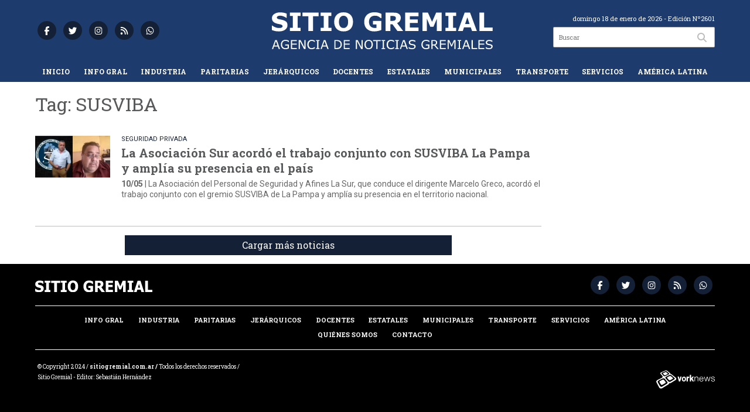

--- FILE ---
content_type: image/svg+xml
request_url: https://sitiogremial.com.ar/uploads/cliente/marca/20220405133609_logo.svg
body_size: 2703
content:
<?xml version="1.0" encoding="utf-8"?>
<!-- Generator: Adobe Illustrator 25.4.1, SVG Export Plug-In . SVG Version: 6.00 Build 0)  -->
<svg version="1.1" id="Capa_1" xmlns="http://www.w3.org/2000/svg" xmlns:xlink="http://www.w3.org/1999/xlink" x="0px" y="0px"
	 viewBox="0 0 368.2 64.2" style="enable-background:new 0 0 368.2 64.2;" xml:space="preserve">
<style type="text/css">
	.st0{fill:#FFFFFF;}
</style>
<g>
	<path class="st0" d="M34.6,23.9c0,2.8-1.2,5.1-3.6,6.9c-2.4,1.8-5.7,2.7-9.8,2.7c-2.4,0-4.5-0.2-6.2-0.6c-1.8-0.4-3.4-0.9-5-1.6
		v-6.9h0.8c1.5,1.2,3.2,2.2,5.1,2.8c1.9,0.7,3.7,1,5.5,1c0.4,0,1,0,1.8-0.1c0.7-0.1,1.3-0.2,1.8-0.4c0.6-0.2,1-0.5,1.4-0.9
		c0.4-0.3,0.5-0.9,0.5-1.5c0-0.6-0.3-1.2-0.8-1.6c-0.5-0.5-1.3-0.8-2.3-1.1c-1.1-0.3-2.2-0.5-3.4-0.7c-1.2-0.2-2.3-0.5-3.4-0.9
		c-2.4-0.8-4.2-1.8-5.2-3.2c-1.1-1.3-1.6-3-1.6-5c0-2.7,1.2-4.9,3.6-6.5s5.5-2.5,9.2-2.5c1.9,0,3.8,0.2,5.6,0.5
		c1.8,0.4,3.4,0.8,4.8,1.4v6.6h-0.8c-1.2-0.9-2.6-1.7-4.3-2.3C26.7,9.3,25,9,23.3,9c-0.6,0-1.2,0-1.8,0.1c-0.6,0.1-1.2,0.2-1.8,0.5
		c-0.5,0.2-0.9,0.5-1.3,0.9c-0.4,0.4-0.5,0.8-0.5,1.3c0,0.8,0.3,1.3,0.9,1.7c0.6,0.4,1.7,0.8,3.3,1.1c1.1,0.2,2.1,0.4,3,0.6
		c1,0.2,2,0.5,3.1,0.8c2.2,0.7,3.8,1.7,4.9,2.9S34.6,21.9,34.6,23.9z"/>
	<path class="st0" d="M55.2,32.9H38.4v-5.1h4.7V9.3h-4.7V4.2h16.8v5.1h-4.7v18.5h4.7V32.9z"/>
	<path class="st0" d="M83.7,9.8h-9v23.2h-7.4V9.8h-9V4.2h25.3V9.8z"/>
	<path class="st0" d="M103.7,32.9H86.8v-5.1h4.7V9.3h-4.7V4.2h16.8v5.1H99v18.5h4.7V32.9z"/>
	<path class="st0" d="M137.6,18.6c0,4.6-1.3,8.2-3.9,10.9c-2.6,2.7-6.2,4-10.9,4c-4.6,0-8.2-1.3-10.9-4c-2.6-2.7-3.9-6.3-3.9-10.9
		c0-4.6,1.3-8.3,3.9-10.9c2.6-2.7,6.2-4,10.9-4c4.6,0,8.2,1.3,10.9,4C136.3,10.3,137.6,14,137.6,18.6z M127.8,25.9
		c0.7-0.9,1.3-1.9,1.6-3.1c0.3-1.2,0.5-2.6,0.5-4.2c0-1.7-0.2-3.2-0.6-4.4c-0.4-1.2-0.9-2.2-1.6-2.9c-0.7-0.8-1.4-1.3-2.3-1.7
		c-0.9-0.3-1.7-0.5-2.7-0.5c-0.9,0-1.8,0.2-2.7,0.5c-0.8,0.3-1.6,0.9-2.3,1.7c-0.6,0.7-1.2,1.7-1.6,3c-0.4,1.3-0.6,2.7-0.6,4.4
		c0,1.7,0.2,3.2,0.6,4.4c0.4,1.2,0.9,2.2,1.6,2.9c0.6,0.8,1.4,1.3,2.3,1.7s1.8,0.5,2.7,0.5c1,0,1.9-0.2,2.7-0.5
		C126.4,27.2,127.2,26.6,127.8,25.9z"/>
	<path class="st0" d="M182.2,31.3c-1.3,0.5-3,1-5.1,1.5c-2.1,0.5-4.2,0.7-6.3,0.7c-4.9,0-8.7-1.3-11.5-4c-2.8-2.7-4.1-6.3-4.1-11
		c0-4.5,1.4-8.1,4.2-10.8c2.8-2.7,6.7-4.1,11.7-4.1c1.9,0,3.7,0.2,5.4,0.5c1.7,0.3,3.6,1,5.7,2v6.7h-0.8c-0.4-0.3-0.9-0.7-1.6-1.1
		c-0.7-0.5-1.4-0.9-2-1.3c-0.7-0.4-1.6-0.8-2.6-1.1C174,9.2,173,9,171.8,9c-1.3,0-2.5,0.2-3.6,0.6c-1.1,0.4-2,1-2.9,1.8
		c-0.8,0.8-1.4,1.8-1.9,2.9c-0.5,1.2-0.7,2.6-0.7,4.1c0,3.2,0.8,5.6,2.5,7.3c1.7,1.7,4.2,2.5,7.5,2.5c0.3,0,0.6,0,0.9,0
		c0.3,0,0.7,0,0.9-0.1v-5.6h-5.7v-5.4h13.2V31.3z"/>
	<path class="st0" d="M216.4,32.9h-9l-7.8-10.5h-3.4v10.5h-7.4V4.2h12.4c1.7,0,3.2,0.1,4.4,0.3s2.4,0.6,3.4,1.3
		c1.1,0.6,1.9,1.5,2.6,2.5c0.6,1,1,2.3,1,3.8c0,2.1-0.5,3.8-1.5,5.2c-1,1.3-2.4,2.4-4.2,3.3L216.4,32.9z M204.9,13
		c0-0.7-0.1-1.3-0.4-1.9s-0.8-0.9-1.5-1.2c-0.5-0.2-1.1-0.3-1.8-0.4c-0.7,0-1.4-0.1-2.3-0.1h-2.7v7.7h2.3c1.2,0,2.2-0.1,3-0.2
		c0.8-0.1,1.5-0.4,2-0.8c0.5-0.4,0.9-0.8,1.1-1.3C204.8,14.5,204.9,13.8,204.9,13z"/>
	<path class="st0" d="M240.4,32.9h-20.8V4.2h20.8v5.6H227v5h12.4v5.6H227v7.1h13.4V32.9z"/>
	<path class="st0" d="M276.7,32.9h-7.4V13.7l-5.3,12.5H259l-5.3-12.5v19.2h-7V4.2h8.6l6.5,14.4l6.4-14.4h8.6V32.9z"/>
	<path class="st0" d="M299.6,32.9h-16.8v-5.1h4.7V9.3h-4.7V4.2h16.8v5.1h-4.7v18.5h4.7V32.9z"/>
	<path class="st0" d="M332.2,32.9h-7.6l-2-5.8h-10.6l-2,5.8h-7.5L313,4.2h8.5L332.2,32.9z M320.7,21.9l-3.5-10.3l-3.5,10.3H320.7z"
		/>
	<path class="st0" d="M357,32.9h-20.7V4.2h7.4v23.2H357V32.9z"/>
</g>
<g>
	<path class="st0" d="M22.9,61h-2l-1.4-3.9h-6.1L12.1,61h-1.9l5.1-14h2.5L22.9,61z M19,55.5l-2.5-6.9L14,55.5H19z"/>
	<path class="st0" d="M36.7,60c-0.8,0.4-1.6,0.7-2.5,0.9c-0.9,0.3-1.8,0.4-2.6,0.4c-1.1,0-2.1-0.2-3-0.5c-0.9-0.3-1.7-0.8-2.3-1.4
		c-0.6-0.6-1.1-1.4-1.5-2.3c-0.4-0.9-0.5-2-0.5-3.2c0-2.2,0.7-4,2-5.3s3.1-1.9,5.4-1.9c0.8,0,1.6,0.1,2.4,0.3c0.8,0.2,1.7,0.5,2.7,1
		v2.2h-0.2c-0.2-0.2-0.5-0.3-0.8-0.6c-0.4-0.2-0.7-0.4-1.1-0.6c-0.4-0.2-0.9-0.4-1.5-0.5c-0.5-0.1-1.2-0.2-1.9-0.2
		c-1.6,0-2.8,0.5-3.7,1.5c-0.9,1-1.4,2.4-1.4,4.1c0,1.8,0.5,3.2,1.4,4.2c1,1,2.3,1.5,3.9,1.5c0.6,0,1.2-0.1,1.8-0.2
		c0.6-0.1,1.1-0.3,1.6-0.5v-3.4h-3.8V54h5.6V60z"/>
	<path class="st0" d="M49.2,61H40V47h9.2v1.7h-7.4v3.8h7.4v1.7h-7.4v5.2h7.4V61z"/>
	<path class="st0" d="M62.9,61h-2.3l-6.6-12.5V61h-1.7V47h2.9l6.1,11.5V47h1.7V61z"/>
	<path class="st0" d="M77.4,60c-0.3,0.2-0.7,0.3-0.9,0.4c-0.3,0.1-0.6,0.3-1.1,0.4c-0.4,0.1-0.8,0.2-1.2,0.3
		c-0.4,0.1-0.9,0.1-1.5,0.1c-1,0-1.9-0.1-2.8-0.4c-0.8-0.3-1.6-0.7-2.2-1.3c-0.6-0.6-1.1-1.4-1.4-2.3c-0.3-0.9-0.5-2-0.5-3.2
		c0-1.2,0.2-2.2,0.5-3.1c0.3-0.9,0.8-1.7,1.4-2.3c0.6-0.6,1.3-1.1,2.2-1.4s1.8-0.5,2.8-0.5c0.8,0,1.5,0.1,2.3,0.3
		c0.8,0.2,1.6,0.5,2.5,1v2.2h-0.1c-0.8-0.6-1.5-1.1-2.3-1.4c-0.8-0.3-1.6-0.4-2.4-0.4c-0.7,0-1.3,0.1-1.9,0.3
		c-0.6,0.2-1.1,0.6-1.5,1.1c-0.4,0.5-0.8,1.1-1,1.8c-0.2,0.7-0.4,1.5-0.4,2.5c0,1,0.1,1.8,0.4,2.5c0.3,0.7,0.6,1.3,1,1.7
		c0.4,0.5,1,0.8,1.5,1c0.6,0.2,1.2,0.3,1.9,0.3c0.9,0,1.7-0.2,2.5-0.5c0.8-0.3,1.5-0.8,2.2-1.4h0.1V60z"/>
	<path class="st0" d="M85,61h-5.5v-1.4h1.8V48.4h-1.8V47H85v1.4h-1.8v11.2H85V61z"/>
	<path class="st0" d="M99.3,61h-2l-1.4-3.9h-6.1L88.5,61h-1.9l5.1-14h2.5L99.3,61z M95.3,55.5l-2.5-6.9l-2.5,6.9H95.3z"/>
	<path class="st0" d="M120,54c0,1.3-0.3,2.4-0.8,3.5c-0.6,1-1.3,1.8-2.2,2.4c-0.6,0.4-1.4,0.7-2.1,0.9c-0.8,0.2-1.8,0.3-3.1,0.3
		h-3.5V47h3.5c1.4,0,2.5,0.1,3.3,0.3c0.8,0.2,1.5,0.5,2,0.8c1,0.6,1.7,1.4,2.2,2.4C119.7,51.5,120,52.7,120,54z M118.1,54
		c0-1.1-0.2-2-0.6-2.8s-1-1.3-1.7-1.8c-0.6-0.3-1.1-0.5-1.8-0.7c-0.6-0.1-1.4-0.2-2.2-0.2H110v10.8h1.8c0.9,0,1.7-0.1,2.3-0.2
		c0.7-0.1,1.3-0.4,1.8-0.7c0.7-0.4,1.2-1,1.6-1.8C117.9,56,118.1,55.1,118.1,54z"/>
	<path class="st0" d="M132.3,61H123V47h9.2v1.7h-7.4v3.8h7.4v1.7h-7.4v5.2h7.4V61z"/>
	<path class="st0" d="M152.7,61h-2.3l-6.6-12.5V61H142V47h2.9l6.1,11.5V47h1.7V61z"/>
	<path class="st0" d="M166.9,48.6c0.6,0.6,1,1.4,1.3,2.3c0.3,0.9,0.5,1.9,0.5,3.1c0,1.2-0.2,2.2-0.5,3.1c-0.3,0.9-0.7,1.7-1.3,2.3
		c-0.6,0.6-1.3,1.1-2,1.4s-1.7,0.5-2.7,0.5c-1,0-1.9-0.2-2.7-0.5c-0.8-0.3-1.5-0.8-2.1-1.4c-0.6-0.6-1-1.4-1.3-2.3
		c-0.3-0.9-0.5-1.9-0.5-3.1c0-1.1,0.2-2.2,0.5-3.1c0.3-0.9,0.7-1.7,1.3-2.3c0.6-0.6,1.2-1.1,2.1-1.4c0.8-0.3,1.7-0.5,2.7-0.5
		c1,0,1.9,0.2,2.7,0.5C165.6,47.5,166.3,48,166.9,48.6z M166.7,54c0-1.8-0.4-3.2-1.2-4.2c-0.8-1-1.9-1.5-3.3-1.5
		c-1.4,0-2.5,0.5-3.4,1.5c-0.8,1-1.2,2.4-1.2,4.2c0,1.8,0.4,3.2,1.2,4.2c0.8,1,1.9,1.5,3.3,1.5c1.4,0,2.5-0.5,3.3-1.5
		C166.3,57.3,166.7,55.9,166.7,54z"/>
	<path class="st0" d="M181.1,48.7h-5V61h-1.9V48.7h-5V47h11.9V48.7z"/>
	<path class="st0" d="M188,61h-5.5v-1.4h1.8V48.4h-1.8V47h5.5v1.4h-1.8v11.2h1.8V61z"/>
	<path class="st0" d="M202,60c-0.3,0.2-0.7,0.3-0.9,0.4c-0.3,0.1-0.6,0.3-1.1,0.4c-0.4,0.1-0.8,0.2-1.2,0.3
		c-0.4,0.1-0.9,0.1-1.5,0.1c-1,0-1.9-0.1-2.8-0.4c-0.8-0.3-1.6-0.7-2.2-1.3c-0.6-0.6-1.1-1.4-1.4-2.3c-0.3-0.9-0.5-2-0.5-3.2
		c0-1.2,0.2-2.2,0.5-3.1c0.3-0.9,0.8-1.7,1.4-2.3c0.6-0.6,1.3-1.1,2.2-1.4c0.8-0.3,1.8-0.5,2.8-0.5c0.8,0,1.5,0.1,2.3,0.3
		c0.7,0.2,1.6,0.5,2.5,1v2.2h-0.1c-0.8-0.6-1.5-1.1-2.3-1.4c-0.8-0.3-1.6-0.4-2.4-0.4c-0.7,0-1.3,0.1-1.9,0.3
		c-0.6,0.2-1.1,0.6-1.5,1.1c-0.4,0.5-0.8,1.1-1,1.8c-0.2,0.7-0.4,1.5-0.4,2.5c0,1,0.1,1.8,0.4,2.5c0.3,0.7,0.6,1.3,1,1.7
		c0.4,0.5,1,0.8,1.5,1c0.6,0.2,1.2,0.3,1.9,0.3c0.9,0,1.7-0.2,2.5-0.5c0.8-0.3,1.5-0.8,2.2-1.4h0.1V60z"/>
	<path class="st0" d="M209.5,61H204v-1.4h1.8V48.4H204V47h5.5v1.4h-1.8v11.2h1.8V61z"/>
	<path class="st0" d="M223.8,61h-2l-1.4-3.9h-6.1L213,61h-1.9l5.1-14h2.5L223.8,61z M219.8,55.5l-2.5-6.9l-2.5,6.9H219.8z"/>
	<path class="st0" d="M236,57c0,0.5-0.1,1.1-0.4,1.6c-0.3,0.5-0.6,1-1.1,1.4c-0.5,0.4-1.1,0.7-1.8,0.9c-0.7,0.2-1.5,0.3-2.4,0.3
		c-1,0-1.9-0.1-2.7-0.3c-0.8-0.2-1.6-0.5-2.5-0.8v-2.3h0.1c0.7,0.6,1.5,1,2.5,1.4c0.9,0.3,1.8,0.5,2.6,0.5c1.2,0,2.1-0.2,2.7-0.6
		c0.6-0.4,1-1,1-1.7c0-0.6-0.2-1.1-0.5-1.4c-0.3-0.3-0.8-0.5-1.4-0.7c-0.5-0.1-1-0.2-1.5-0.3s-1.1-0.2-1.7-0.3
		c-1.2-0.3-2.2-0.7-2.8-1.4c-0.6-0.6-0.9-1.5-0.9-2.5c0-1.2,0.5-2.1,1.5-2.9c1-0.8,2.3-1.1,3.8-1.1c1,0,1.9,0.1,2.7,0.3
		c0.8,0.2,1.6,0.4,2.2,0.7v2.2h-0.1c-0.5-0.5-1.2-0.8-2.1-1.1s-1.8-0.4-2.7-0.4c-1,0-1.8,0.2-2.4,0.6c-0.6,0.4-0.9,0.9-0.9,1.6
		c0,0.6,0.2,1,0.5,1.4c0.3,0.3,0.8,0.6,1.6,0.8c0.4,0.1,1,0.2,1.7,0.3c0.7,0.1,1.4,0.3,1.9,0.4c1,0.3,1.8,0.7,2.4,1.3
		C235.7,55.2,236,56,236,57z"/>
	<path class="st0" d="M257.5,60c-0.8,0.4-1.6,0.7-2.5,0.9c-0.9,0.3-1.8,0.4-2.6,0.4c-1.1,0-2.1-0.2-3-0.5c-0.9-0.3-1.7-0.8-2.3-1.4
		c-0.6-0.6-1.1-1.4-1.5-2.3c-0.4-0.9-0.5-2-0.5-3.2c0-2.2,0.7-4,2-5.3c1.3-1.3,3.1-1.9,5.4-1.9c0.8,0,1.6,0.1,2.4,0.3
		c0.8,0.2,1.7,0.5,2.7,1v2.2h-0.2c-0.2-0.2-0.5-0.3-0.8-0.6c-0.4-0.2-0.7-0.4-1.1-0.6c-0.4-0.2-0.9-0.4-1.5-0.5
		c-0.5-0.1-1.2-0.2-1.9-0.2c-1.6,0-2.8,0.5-3.7,1.5c-0.9,1-1.4,2.4-1.4,4.1c0,1.8,0.5,3.2,1.4,4.2c1,1,2.3,1.5,3.9,1.5
		c0.6,0,1.2-0.1,1.8-0.2c0.6-0.1,1.1-0.3,1.6-0.5v-3.4h-3.8V54h5.6V60z"/>
	<path class="st0" d="M272.3,61h-2.4l-4.7-5.6h-2.6V61h-1.9V47h3.9c0.8,0,1.6,0.1,2.1,0.2c0.6,0.1,1.1,0.3,1.5,0.6
		c0.5,0.3,0.9,0.7,1.2,1.2s0.4,1.1,0.4,1.9c0,1-0.3,1.9-0.8,2.5c-0.5,0.7-1.2,1.2-2.1,1.5L272.3,61z M268,50.9
		c0-0.4-0.1-0.8-0.2-1.1c-0.1-0.3-0.4-0.6-0.7-0.8c-0.3-0.2-0.6-0.3-1-0.4c-0.4-0.1-0.8-0.1-1.3-0.1h-2.2v5.3h1.9
		c0.6,0,1.1-0.1,1.5-0.2c0.4-0.1,0.8-0.3,1.1-0.6c0.3-0.3,0.5-0.6,0.6-0.9C267.9,51.9,268,51.5,268,50.9z"/>
	<path class="st0" d="M283.4,61h-9.2V47h9.2v1.7H276v3.8h7.4v1.7H276v5.2h7.4V61z"/>
	<path class="st0" d="M298.8,61h-1.9V48.9l-3.9,8.2h-1.1l-3.9-8.2V61h-1.7V47h2.5l3.7,7.8l3.6-7.8h2.6V61z"/>
	<path class="st0" d="M307.5,61H302v-1.4h1.8V48.4H302V47h5.5v1.4h-1.8v11.2h1.8V61z"/>
	<path class="st0" d="M321.8,61h-2l-1.4-3.9h-6.1L311,61h-1.9l5.1-14h2.5L321.8,61z M317.8,55.5l-2.5-6.9l-2.5,6.9H317.8z"/>
	<path class="st0" d="M332.8,61h-8.9V47h1.9v12.4h7V61z"/>
	<path class="st0" d="M343.9,61h-9.2V47h9.2v1.7h-7.4v3.8h7.4v1.7h-7.4v5.2h7.4V61z"/>
	<path class="st0" d="M357,57c0,0.5-0.1,1.1-0.4,1.6c-0.3,0.5-0.6,1-1.1,1.4c-0.5,0.4-1.1,0.7-1.8,0.9c-0.7,0.2-1.5,0.3-2.4,0.3
		c-1,0-1.9-0.1-2.7-0.3c-0.8-0.2-1.6-0.5-2.5-0.8v-2.3h0.1c0.7,0.6,1.5,1,2.5,1.4s1.8,0.5,2.6,0.5c1.2,0,2.1-0.2,2.7-0.6
		c0.6-0.4,1-1,1-1.7c0-0.6-0.2-1.1-0.5-1.4c-0.3-0.3-0.8-0.5-1.4-0.7c-0.5-0.1-1-0.2-1.5-0.3s-1.1-0.2-1.7-0.3
		c-1.2-0.3-2.2-0.7-2.8-1.4c-0.6-0.6-0.9-1.5-0.9-2.5c0-1.2,0.5-2.1,1.5-2.9c1-0.8,2.3-1.1,3.8-1.1c1,0,1.9,0.1,2.7,0.3
		c0.8,0.2,1.6,0.4,2.2,0.7v2.2h-0.1c-0.5-0.5-1.2-0.8-2.1-1.1s-1.8-0.4-2.7-0.4c-1,0-1.8,0.2-2.4,0.6c-0.6,0.4-0.9,0.9-0.9,1.6
		c0,0.6,0.2,1,0.5,1.4c0.3,0.3,0.8,0.6,1.6,0.8c0.4,0.1,1,0.2,1.7,0.3c0.7,0.1,1.4,0.3,1.9,0.4c1,0.3,1.8,0.7,2.4,1.3
		C356.7,55.2,357,56,357,57z"/>
</g>
</svg>
